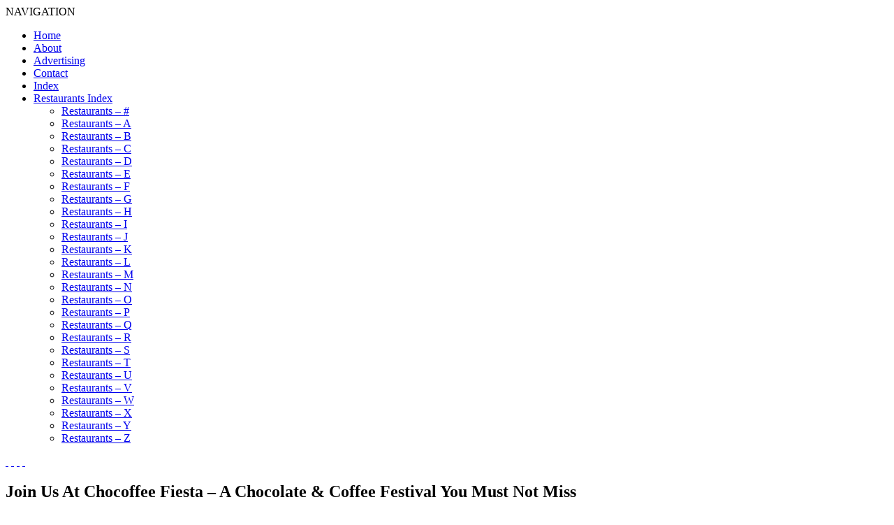

--- FILE ---
content_type: text/html; charset=UTF-8
request_url: https://www.ladyironchef.com/2017/04/chocoffee-fiesta-changi-city-point/
body_size: 8829
content:
<!DOCTYPE html>
<!--[if IE 6]>
<html id="ie6" lang="en-US" prefix="og: http://ogp.me/ns# fb: http://ogp.me/ns/fb#">
<![endif]-->
<!--[if IE 7]>
<html id="ie7" lang="en-US" prefix="og: http://ogp.me/ns# fb: http://ogp.me/ns/fb#">
<![endif]-->
<!--[if IE 8]>
<html id="ie8" lang="en-US" prefix="og: http://ogp.me/ns# fb: http://ogp.me/ns/fb#">
<![endif]-->
<!--[if !(IE 6) | !(IE 7) | !(IE 8)  ]><!-->
<html lang="en-US" prefix="og: http://ogp.me/ns# fb: http://ogp.me/ns/fb#">
<!--<![endif]-->
<head>
<meta charset="UTF-8" />
<meta name="viewport" content="width=device-width" />
<title>Join Us At Chocoffee Fiesta - A Chocolate & Coffee Festival You Must Not Miss</title>
<link rel="profile" href="https://gmpg.org/xfn/11" />
<link href='https://fonts.googleapis.com/css?family=Libre+Baskerville' rel='stylesheet' type='text/css'>
<link href='https://fonts.googleapis.com/css?family=Montserrat' rel='stylesheet' type='text/css'>
<link href='https://fonts.googleapis.com/css?family=Lato:400,300,700' rel='stylesheet' type='text/css'>
<link rel="stylesheet" type="text/css" media="all" href="https://www.ladyironchef.com/wp-content/themes/ladyironchef-2014/style.css?v=1238946225" />
<link rel="pingback" href="https://www.ladyironchef.com/xmlrpc.php" />

<link rel="shortcut icon" href="https://www.ladyironchef.com/wp-content/uploads/2018/10/layironchef.png">

<!--[if lt IE 9]>
<script src="https://www.ladyironchef.com/wp-content/themes/ladyironchef-2014/js/html5.js" type="text/javascript"></script>
<![endif]-->
<link rel="alternate" type="application/rss+xml" title="ladyironchef &raquo; Feed" href="https://www.ladyironchef.com/feed/" />
<link rel="alternate" type="application/rss+xml" title="ladyironchef &raquo; Comments Feed" href="https://www.ladyironchef.com/comments/feed/" />
<link rel="alternate" type="application/rss+xml" title="ladyironchef &raquo; Join Us At Chocoffee Fiesta &#8211; A Chocolate &amp; Coffee Festival You Must Not Miss Comments Feed" href="https://www.ladyironchef.com/2017/04/chocoffee-fiesta-changi-city-point/feed/" />
<link rel='stylesheet' id='st-widget-css'  href='https://www.ladyironchef.com/wp-content/plugins/share-this/css/style.css?ver=3.5.1' type='text/css' media='all' />
<script>if (document.location.protocol != "https:") {document.location = document.URL.replace(/^http:/i, "https:");}</script><link rel="EditURI" type="application/rsd+xml" title="RSD" href="https://www.ladyironchef.com/xmlrpc.php?rsd" />
<link rel="wlwmanifest" type="application/wlwmanifest+xml" href="https://www.ladyironchef.com/wp-includes/wlwmanifest.xml" /> 
<link rel='prev' title='10 Types Of People You Meet At A Buffet &#8211; Singapore Edition' href='https://www.ladyironchef.com/2017/04/people-you-meet-at-buffet/' />
<link rel='next' title='17 Unbelievably Gorgeous Swimming Pools In Singapore' href='https://www.ladyironchef.com/2017/04/swimming-pools-singapore/' />
<meta name="generator" content="WordPress 3.5.1" />
<link rel='shortlink' href='https://wp.me/peelL-xG1' />
<script charset="utf-8" type="text/javascript">var switchTo5x=true;</script><script charset="utf-8" type="text/javascript" id="st_insights_js" src="https://ws.sharethis.com/button/buttons.js?publisher=9ffdbe6d-59d3-4d3b-a4bb-77718b401d59&amp;product=sharethis-wordpress&amp;wordpress_version=3.5.1"></script><script type="text/javascript">stLight.options({publisher:'9ffdbe6d-59d3-4d3b-a4bb-77718b401d59'});var st_type='wordpress3.5.1';</script>
<!-- Facebook Pixel Code -->
<script type='text/javascript'>
!function(f,b,e,v,n,t,s){if(f.fbq)return;n=f.fbq=function(){n.callMethod?
n.callMethod.apply(n,arguments):n.queue.push(arguments)};if(!f._fbq)f._fbq=n;
n.push=n;n.loaded=!0;n.version='2.0';n.queue=[];t=b.createElement(e);t.async=!0;
t.src=v;s=b.getElementsByTagName(e)[0];s.parentNode.insertBefore(t,s)}(window,
document,'script','https://connect.facebook.net/en_US/fbevents.js');
</script>
<!-- End Facebook Pixel Code -->
<script type='text/javascript'>
  fbq('init', '711679499560586', {}, {
    "agent": "wordpress-3.5.1-2.0.2"
});
</script><script type='text/javascript'>
  fbq('track', 'PageView', []);
</script>
<!-- Facebook Pixel Code -->
<noscript>
<img height="1" width="1" style="display:none" alt="fbpx"
src="https://www.facebook.com/tr?id=711679499560586&ev=PageView&noscript=1" />
</noscript>
<!-- End Facebook Pixel Code -->
<!-- All in one Favicon 4.7 --><link rel="shortcut icon" href="https://www.ladyironchef.com/wp-content/uploads/2020/02/ladyironchef-favicon.jpg" />

<!-- All in One SEO Pack 2.0.2 by Michael Torbert of Semper Fi Web Design[595,704] -->
<meta name="description" content="The Chocoffee Fiesta is happening at Changi City Point from 10 to 16 April and it will be a chocolate and coffee festival that you do not want to miss out on." />

<meta name="keywords" content="changi city point dining, changi city point drinks, changi city point food, changi city point restaurants, changi city point events, chocoffee fiesta, events in singapore, top events in singapore, upoming events in singapore, ,changi city point drinks,changi city point events,changi city point food,changi city point restaurants,chocoffee fiesta,events in singapore,top events in singapore,upoming events in singapore" />

<link rel="canonical" href="https://www.ladyironchef.com/2017/04/chocoffee-fiesta-changi-city-point/" />
<!-- /all in one seo pack -->
<style type="text/css" id="custom-background-css">
body.custom-background { background-color: #ffffff; }
</style>

<!-- START - Open Graph and Twitter Card Tags 3.1.1 -->
 <!-- Facebook Open Graph -->
  <meta property="og:locale" content="en_US"/>
  <meta property="og:site_name" content="ladyironchef"/>
  <meta property="og:title" content="Join Us At Chocoffee Fiesta - A Chocolate &amp; Coffee Festival You Must Not Miss"/>
  <meta property="og:url" content="https://www.ladyironchef.com/2017/04/chocoffee-fiesta-changi-city-point/"/>
  <meta property="og:type" content="article"/>
  <meta property="og:description" content="Changi City Point is recognised for the sweet discounts offered at its factory outlets and for its vast selection of restaurants and eateries.
From 10 to 16 April 2017, the Chocoffee Fiesta happening at Changi City Point will give you (more) reasons to visit if you haven&#039;t already.
It will be a we"/>
  <meta property="og:image" content="https://www.ladyironchef.com/wp-content/uploads/2019/09/Chocoffee-Fiesta.jpg"/>
  <meta property="og:image:url" content="https://www.ladyironchef.com/wp-content/uploads/2019/09/Chocoffee-Fiesta.jpg"/>
  <meta property="og:image:width" content="710"/>
  <meta property="og:image:height" content="473"/>
  <meta property="article:published_time" content="2017-04-05T12:00:27+00:00"/>
  <meta property="article:modified_time" content="2017-04-06T02:20:34+00:00" />
  <meta property="og:updated_time" content="2017-04-06T02:20:34+00:00" />
  <meta property="article:section" content="Advertorial"/>
  <meta property="article:publisher" content="https://www.facebook.com/ladyironchef"/>
 <!-- Google+ / Schema.org -->
 <!-- Twitter Cards -->
  <meta name="twitter:title" content="Join Us At Chocoffee Fiesta - A Chocolate &amp; Coffee Festival You Must Not Miss"/>
  <meta name="twitter:url" content="https://www.ladyironchef.com/2017/04/chocoffee-fiesta-changi-city-point/"/>
  <meta name="twitter:description" content="Changi City Point is recognised for the sweet discounts offered at its factory outlets and for its vast selection of restaurants and eateries.
From 10 to 16 April 2017, the Chocoffee Fiesta happening at Changi City Point will give you (more) reasons to visit if you haven&#039;t already.
It will be a we"/>
  <meta name="twitter:image" content="https://www.ladyironchef.com/wp-content/uploads/2019/09/Chocoffee-Fiesta.jpg"/>
  <meta name="twitter:card" content="summary_large_image"/>
 <!-- SEO -->
 <!-- Misc. tags -->
 <!-- is_singular -->
<!-- END - Open Graph and Twitter Card Tags 3.1.1 -->
	
</head>

<script type="text/javascript">

  var _gaq = _gaq || [];
  _gaq.push(['_setAccount', 'UA-3727608-3']);
  _gaq.push(['_trackPageview']);

  (function() {
    var ga = document.createElement('script'); ga.type = 'text/javascript'; ga.async = true;
    ga.src = ('https:' == document.location.protocol ? 'https://ssl' : 'http://www') + '.google-analytics.com/ga.js';
    var s = document.getElementsByTagName('script')[0]; s.parentNode.insertBefore(ga, s);
  })();

</script>

<meta name="blogcatalog" content="9BC9700052" /> 


<body data-rsssl=1 class="single single-post postid-129457 single-format-standard custom-background two-column right-sidebar">

<a href="" id="body_ad" target="_blank()"></a>

</div>




<div id="header-advert-mobile" class="header">


</div>

<div id="header-advert" class="header inner">


</div>


<div id="header-logo-box" class="header inner">

			<a href="https://www.ladyironchef.com/" id="header-logo"></a>

</div>

<div id="header-nav" class="header inner">
	<div id="handle">NAVIGATION</div>
	<nav id="access" role="navigation">
				<div class="menu"><ul><li ><a href="https://www.ladyironchef.com/" title="Home">Home</a></li><li class="page_item page-item-2"><a href="https://www.ladyironchef.com/about/">About</a></li><li class="page_item page-item-520"><a href="https://www.ladyironchef.com/advertising/">Advertising</a></li><li class="page_item page-item-711"><a href="https://www.ladyironchef.com/contact/">Contact</a></li><li class="page_item page-item-261"><a href="https://www.ladyironchef.com/delicious/">Index</a></li><li class="page_item page-item-25754"><a href="https://www.ladyironchef.com/restaurants-index/">Restaurants Index</a><ul class='children'><li class="page_item page-item-26539"><a href="https://www.ladyironchef.com/restaurants-index/restaurants-n/">Restaurants &#8211; #</a></li><li class="page_item page-item-26543"><a href="https://www.ladyironchef.com/restaurants-index/restaurants/">Restaurants &#8211; A</a></li><li class="page_item page-item-26546"><a href="https://www.ladyironchef.com/restaurants-index/restaurants-2/">Restaurants &#8211; B</a></li><li class="page_item page-item-26548"><a href="https://www.ladyironchef.com/restaurants-index/restaurants-3/">Restaurants &#8211; C</a></li><li class="page_item page-item-26550"><a href="https://www.ladyironchef.com/restaurants-index/restaurants-4/">Restaurants &#8211; D</a></li><li class="page_item page-item-26552"><a href="https://www.ladyironchef.com/restaurants-index/restaurants-5/">Restaurants &#8211; E</a></li><li class="page_item page-item-26555"><a href="https://www.ladyironchef.com/restaurants-index/restaurants-6/">Restaurants &#8211; F</a></li><li class="page_item page-item-26561"><a href="https://www.ladyironchef.com/restaurants-index/restaurants-7/">Restaurants &#8211; G</a></li><li class="page_item page-item-26563"><a href="https://www.ladyironchef.com/restaurants-index/restaurants-8/">Restaurants &#8211; H</a></li><li class="page_item page-item-26565"><a href="https://www.ladyironchef.com/restaurants-index/restaurants-9/">Restaurants &#8211; I</a></li><li class="page_item page-item-26567"><a href="https://www.ladyironchef.com/restaurants-index/restaurants-10/">Restaurants &#8211; J</a></li><li class="page_item page-item-26570"><a href="https://www.ladyironchef.com/restaurants-index/restaurants-11/">Restaurants &#8211; K</a></li><li class="page_item page-item-26572"><a href="https://www.ladyironchef.com/restaurants-index/restaurants-12/">Restaurants &#8211; L</a></li><li class="page_item page-item-26574"><a href="https://www.ladyironchef.com/restaurants-index/restaurants-13/">Restaurants &#8211; M</a></li><li class="page_item page-item-26576"><a href="https://www.ladyironchef.com/restaurants-index/restaurants-14/">Restaurants &#8211; N</a></li><li class="page_item page-item-26578"><a href="https://www.ladyironchef.com/restaurants-index/restaurants-15/">Restaurants &#8211; O</a></li><li class="page_item page-item-26580"><a href="https://www.ladyironchef.com/restaurants-index/restaurants-16/">Restaurants &#8211; P</a></li><li class="page_item page-item-26582"><a href="https://www.ladyironchef.com/restaurants-index/restaurants-17/">Restaurants &#8211; Q</a></li><li class="page_item page-item-26584"><a href="https://www.ladyironchef.com/restaurants-index/restaurants-18/">Restaurants &#8211; R</a></li><li class="page_item page-item-26586"><a href="https://www.ladyironchef.com/restaurants-index/restaurants-19/">Restaurants &#8211; S</a></li><li class="page_item page-item-26588"><a href="https://www.ladyironchef.com/restaurants-index/restaurants-20/">Restaurants &#8211; T</a></li><li class="page_item page-item-26590"><a href="https://www.ladyironchef.com/restaurants-index/restaurants-21/">Restaurants &#8211; U</a></li><li class="page_item page-item-26592"><a href="https://www.ladyironchef.com/restaurants-index/restaurants-22/">Restaurants &#8211; V</a></li><li class="page_item page-item-26594"><a href="https://www.ladyironchef.com/restaurants-index/restaurants-23/">Restaurants &#8211; W</a></li><li class="page_item page-item-26596"><a href="https://www.ladyironchef.com/restaurants-index/restaurants-24/">Restaurants &#8211; X</a></li><li class="page_item page-item-26598"><a href="https://www.ladyironchef.com/restaurants-index/restaurants-25/">Restaurants &#8211; Y</a></li><li class="page_item page-item-26600"><a href="https://www.ladyironchef.com/restaurants-index/restaurants-26/">Restaurants &#8211; Z</a></li></ul></li></ul></div>
	</nav><!-- #access -->
</div>




<div id="page" class="hfeed">
	<header id="branding" role="banner">

			<div id="social-icons">
				<a href="https://pinterest.com/source/ladyironchef.com/" id="icon-pint" target="_blank">&nbsp;</a>
				<a href="https://instagram.com/ladyironchef" id="icon-inst" target="_blank">&nbsp;</a>
				<a href="https://twitter.com/ladyironchef" id="icon-tw" target="_blank">&nbsp;</a>
				<a href="https://www.facebook.com/ladyironchef" id="icon-fb" target="_blank">&nbsp;</a>
			</div>

	</header><!-- #branding -->


	<div id="main">
		<div id="primary">
			<div id="content" role="main">



				
					
<article id="post-129457" class="post-129457 post type-post status-publish format-standard hentry category-advertorial tag-changi-city-point-dining tag-changi-city-point-drinks tag-changi-city-point-events tag-changi-city-point-food tag-changi-city-point-restaurants tag-chocoffee-fiesta tag-events-in-singapore tag-top-events-in-singapore tag-upoming-events-in-singapore">
	<header class="entry-header">
		<h1 class="entry-title">Join Us At Chocoffee Fiesta &#8211; A Chocolate &#038; Coffee Festival You Must Not Miss</h1>

				<div class="entry-meta">

				<a class="time" href="https://www.ladyironchef.com/2017/04/chocoffee-fiesta-changi-city-point/" rel="bookmark"><time class="entry-date" datetime="2017-04-05T12:00:27+00:00" pubdate>April 5, 2017</time></a><span class="by-author"> <span class="sep"> by </span> <span class="author vcard"><a class="url fn n" href="https://www.ladyironchef.com/author/ladyironchef/" title="View all posts by ladyironchef" rel="author">ladyironchef</a></span></span>
									/ <a href="https://www.ladyironchef.com/2017/04/chocoffee-fiesta-changi-city-point/#respond" title="Comment on Join Us At Chocoffee Fiesta &#8211; A Chocolate &amp; Coffee Festival You Must Not Miss">No Comments</a>				
				<br />

		</div><!-- .entry-meta -->
		
<div id="entry-ad">

<script async src="//pagead2.googlesyndication.com/pagead/js/adsbygoogle.js"></script>
<!-- 336x280, created 02/11/10 Top Individual -->
<ins class="adsbygoogle"
     style="display:inline-block;width:336px;height:280px"
     data-ad-client="ca-pub-1199323522078805"
     data-ad-slot="0784899644"></ins>
<script>
(adsbygoogle = window.adsbygoogle || []).push({});
</script>

</div>
	</header><!-- .entry-header -->


	<div class="entry-content">
		<p style="text-align: justify;"><img class="alignnone size-full wp-image-129653" alt="Chocoffee Fiesta" src="https://www.ladyironchef.com/wp-content/uploads/2019/09/Chocoffee-Fiesta.jpg" width="710" height="473" /></p>
<p style="text-align: justify;">Changi City Point is <span style="font-weight: 300;">recognised for the sweet discounts offered at its factory outlets and for its vast selection of restaurants and eateries.</span></p>
<p style="text-align: justify;">From 10 to 16 April 2017, <strong>the Chocoffee Fiesta happening at Changi City Point</strong> will give you (more) reasons to visit if you haven&#8217;t already.</p>
<p style="text-align: justify;">It will be a weekend of gourmet chocolate and good coffee, and our team will be there to join in the fun and participate in the food demonstrations on 15 April 2017 from 12pm to 3pm.</p>
<p style="text-align: justify;">Read on to find out more about the event, in-mall promotions in April and even an Instagram contest where three winners stand to win a S$100 Changi City Point gift card.</p>
<p style="text-align: justify;">We will see you there!</p>
<p style="text-align: justify;"><span id="more-129457"></span></p>
<p><img class="alignnone size-full wp-image-69479" alt="Fondation Cafe Coffee" src="https://www.ladyironchef.com/wp-content/uploads/2015/11/Fondation-Cafe-Coffee.jpg" width="710" height="474" /></p>
<p style="text-align: justify;">Chocoffee Fiesta will see an exciting line-up of both coffee and chocolate brands, and we are looking at familiar names such as NESCAFÉ Dolce Gusto, ESSENSO™, OldTown White Coffee®, Gong Cha, Wolf Burger Boutique Coffee, Anthon Berg, Ferrero, Hershey’s, Jules Destrooper, Ritter Sports, Kagi, Baking Blocks, NESCAFE Frappelatte, DREYER’S ice cream and many more the exciting lineup of vendors at the Chocoffee Fiesta.</p>
<p style="text-align: justify;">Take your time <span style="font-weight: 300;">to stroll through the chocolate and coffee booths offering gourmet chocolate and coffee for sale and nibble on the free samples whilst doing so.</span></p>
<p style="text-align: justify;">In addition, catch live chocolate making demonstrations and seize the opportunity to snap a picture with the chocolate tower filled with Kagi Chocolate.</p>
<p style="text-align: justify;"><img class="alignnone size-full wp-image-91419" alt="Awfully Chocolate Katong" src="https://www.ladyironchef.com/wp-content/uploads/2016/03/IH5A5628.jpg" width="710" height="473" /></p>
<hr />
<p style="text-align: justify;"><span style="font-size: x-large; text-align: justify;">MEET LADYIRONCHEF DURING THE LIVE DEMOS</span></p>
<hr />
<p style="text-align: justify;">Between 12pm to 3pm on 15 April 2017, Brad—the founder of Ladyironchef—will join in the fun of the coffee demonstration by KANZ Coffee Company at 12pm and cupcake decoration demonstration by Twelve Cupcakes at 2.30pm.</p>
<p><span style="text-decoration: underline;">Chocoffee Fiesta on 15 April 2017</span><br />
12pm to 1pm – Dolce Gusto Recipe Sharing<br />
1pm to 1.15pm – Goodie bag giveaway<br />
1.15pm to 1.45pm - Coffee Art Demo by barista, Kanz Coffee Company<br />
1.45pm to 2pm &#8211; Goodie bag giveaway<br />
2pm to 2.30pm &#8211; Twelve Cupcakes Decoration Demonstration<br />
2.45pm to 4pm &#8211; Game 1: Chocolate Egg &amp; Spoon Race<br />
Game 2: Stack up The Coffee Cups!</p>
<p style="text-align: justify;">But wait, the fun does not stop there!</p>
<p style="text-align: center;"><script type="text/javascript" src="//pagead2.googlesyndication.com/pagead/js/adsbygoogle.js" async=""></script><!-- 336 X 280 Within Content --> <ins class="adsbygoogle" style="display: inline-block; width: 336px; height: 280px;" data-ad-client="ca-pub-1199323522078805" data-ad-slot="9464314347"></ins><script type="text/javascript">// <![CDATA[
(adsbygoogle = window.adsbygoogle || []).push({});
// ]]&gt;</script></p>
<p style="text-align: justify;">Changi City Point is giving out 50 goodie bags at 12:30pm on the same day, and they are worth S$20 each—which includes coffee samples and chocolates. This is just another reason why you should block out 15 April 2017 in your calendar and join us at the awesome Chocoffee Fiesta.</p>
<hr />
<p style="text-align: justify;"><span style="font-size: x-large; text-align: justify;">STAND A CHANCE TO WIN A S$100 CHANGI CITY POINT GIFT CARD</span></p>
<hr />
<p style="text-align: justify;">If you love contests and attractive prizes, you should participate in Changi City Point&#8217;s Instagram contest. Stand a chance to win a Changi City Point gift card worth S$100 when you take part in Changi City Point&#8217;s Instagram contest held from 10 to 16 April 2017.</p>
<p style="text-align: justify;">Simply snap a picture together with the chocolate tower filled with Kagi Chocolate and upload it onto your Instagram page. Make sure that you tag @ChangiCityPoint_SG and use the hashtag #ChocoffeeFiesta in your post.</p>
<p style="text-align: justify;">To double your chances of winning, post a picture of your bodies forming the letters &#8220;CCP&#8221; on your Instagram page.</p>
<p style="text-align: justify;"><img class="alignnone size-full wp-image-129654" alt="Yakun Chocoffee" src="https://www.ladyironchef.com/wp-content/uploads/2019/09/Yakun-Chocoffee.jpg" width="710" height="710" /></p>
<hr />
<p style="text-align: justify;"><span style="font-size: x-large; text-align: justify;">IN-MALL PROMOTIONS THROUGH APRIL</span></p>
<hr />
<p style="text-align: justify;">It is common knowledge that everyone loves promotions and from now until 16 April 2017, enjoy these promotions at various places in Changi City Point.</p>
<p style="text-align: justify;">1. Bagus: Enjoy 2 Ice Chocolates at S$3.</p>
<p style="text-align: justify;"><span style="font-weight: 300;">2. FairPrice Finest: Buy any two packets of OldTown White Coffee and receive five complimentary sachets. </span></p>
<p style="text-align: justify;">Purchase a NESCAFÉ Dolce Gusto Mini Me Machine at S$129 (U.P. S$199) and receive a FREE capsule holder worth S$50.</p>
<p style="text-align: justify;">Purchase 2 boxes of ESSENSO™ Microground Coffee at S$5.75 (U.P. S$3.50/box) and get a complimentary coffee mug.</p>
<p style="text-align: justify;"><span style="font-weight: 300;">3. Gong Cha: Enjoy the Mocha Coffee with Oreo at S$4.50 which comes with a free sampling giveaway. Or get the Chocolate Milk with milk foam at S$4.</span></p>
<p style="text-align: center;"><script type="text/javascript" src="//pagead2.googlesyndication.com/pagead/js/adsbygoogle.js" async=""></script><!-- 336 X 280 Within Content --> <ins class="adsbygoogle" style="display: inline-block; width: 336px; height: 280px;" data-ad-client="ca-pub-1199323522078805" data-ad-slot="9464314347"></ins><script type="text/javascript">// <![CDATA[
(adsbygoogle = window.adsbygoogle || []).push({});
// ]]&gt;</script></p>
<p style="text-align: justify;"><span style="font-weight: 300;">4. McDonald&#8217;s: Free refill of coffee or tea from breakfast until 3pm. Or pay </span>S$1 to upgrade to cappuccino or latte with purchase of any Breakfast Extra Value Meal.</p>
<p style="text-align: justify;">5. Peony Sense: The exclusive Chocobanana and Chocolate Strawberry smoothie will be available especially for the Chocoffee Fiesta, at S$5 each.</p>
<p style="text-align: justify;"><span style="font-weight: 300;">6. Subway: Complimentary chocolate chip cookie with any purchase of 6&#8243; sandwich.</span></p>
<p style="text-align: justify;"><img class="alignnone size-full wp-image-129655" alt="Twelve Cupcakes" src="https://www.ladyironchef.com/wp-content/uploads/2019/09/Twelve-Cupcakes.jpg" width="3456" height="5184" /></p>
<p style="text-align: justify;">7. Twelve Cupcakes: Box of 3 cupcakes at S$9 (U.P. S$3.30 each).</p>
<p style="text-align: justify;">8. Yakun: 1-for-1 Ice Blended Chocoffee Frostyz at S$4.50.</p>
<p style="text-align: justify;"><strong>Changi City Point<br />
</strong>5 Changi Business Park Central 1, Singapore 486038<br />
Tel: +65 6511 1088<br />
Daily: 10am &#8211; 10pm<br />
Nearest Station: Expo</p>
<p style="text-align: justify;"><em>This post is brought to you by Changi City Point</em>.</p>
<p class="no-break"><span class='st_facebook_hcount' st_title='Join Us At Chocoffee Fiesta &#8211; A Chocolate &#038; Coffee Festival You Must Not Miss' st_url='https://www.ladyironchef.com/2017/04/chocoffee-fiesta-changi-city-point/'></span><span class='st_fblike_hcount' st_title='Join Us At Chocoffee Fiesta &#8211; A Chocolate &#038; Coffee Festival You Must Not Miss' st_url='https://www.ladyironchef.com/2017/04/chocoffee-fiesta-changi-city-point/'></span></p>			</div><!-- .entry-content -->


<div id="entry-ad">

<script async src="//pagead2.googlesyndication.com/pagead/js/adsbygoogle.js"></script>
<!-- 336x280, created 14/05/11 Bottom Individual -->
<ins class="adsbygoogle"
     style="display:inline-block;width:336px;height:280px"
     data-ad-client="ca-pub-1199323522078805"
     data-ad-slot="1806798932"></ins>
<script>
(adsbygoogle = window.adsbygoogle || []).push({});
</script>

</div>

	<footer class="footer-entry-meta">
		<h3>CATEGORIES & TAGS</h3>
		<div id="cat-box"><a href="https://www.ladyironchef.com/category/advertorial/" title="View all posts in Advertorial" rel="category tag">Advertorial</a></div><div id="tag-box"><a href="https://www.ladyironchef.com/tag/changi-city-point-dining/" rel="tag">Changi City Point Dining</a>, <a href="https://www.ladyironchef.com/tag/changi-city-point-drinks/" rel="tag">Changi City Point Drinks</a>, <a href="https://www.ladyironchef.com/tag/changi-city-point-events/" rel="tag">Changi City Point Events</a>, <a href="https://www.ladyironchef.com/tag/changi-city-point-food/" rel="tag">Changi City Point Food</a>, <a href="https://www.ladyironchef.com/tag/changi-city-point-restaurants/" rel="tag">Changi City Point Restaurants</a>, <a href="https://www.ladyironchef.com/tag/chocoffee-fiesta/" rel="tag">Chocoffee Fiesta</a>, <a href="https://www.ladyironchef.com/tag/events-in-singapore/" rel="tag">Events in Singapore</a>, <a href="https://www.ladyironchef.com/tag/top-events-in-singapore/" rel="tag">Top events in Singapore</a>, <a href="https://www.ladyironchef.com/tag/upoming-events-in-singapore/" rel="tag">Upoming events in Singapore</a></div>

<div id="social-links">
</div>

	</footer><!-- .entry-meta -->
</article><!-- #post-129457 -->
					<br clear="all" />
</div>
<br clear="all" />
</div>
<br clear="all" />
</div>
<br clear="all" />
</div>

		
		<h3 id="comments-title">No Comments</h3>
	
	
			
	
<div id="comments-form-container">
	<div id="comments-form">


									<div id="respond">
				<h3 id="reply-title">Leave a Reply <small><a rel="nofollow" id="cancel-comment-reply-link" href="/2017/04/chocoffee-fiesta-changi-city-point/#respond" style="display:none;">Cancel reply</a></small></h3>
									<form action="https://www.ladyironchef.com/wp-comments-post.php" method="post" id="commentform">
																			<p class="comment-notes">Your email address will not be published. Required fields are marked <span class="required">*</span></p>							<p class="comment-form-author"><label for="author">Name <span class="required">*</span></label> <input placeholder="Name" id="author" name="author" type="text" value="" size="30" aria-required='true' /></p>
<p class="comment-form-email"><label for="email">Email <span class="required">*</span></label> <input type="email" placeholder="E-mail"  id="email" name="email" value="" size="30" aria-required='true' /></p>
<p class="comment-form-url"><label for="url">Website</label><input placeholder="Website (optional)" id="url" name="url" type="url" value="" size="30" /></p>

												<p class="comment-form-comment"><textarea id="comment" name="comment" placeholder="Enter Comment Here" cols="45" rows="1" aria-required="true"></textarea></p>						<p class="form-allowed-tags">You may use these <abbr title="HyperText Markup Language">HTML</abbr> tags and attributes:  <code>&lt;a href=&quot;&quot; title=&quot;&quot;&gt; &lt;abbr title=&quot;&quot;&gt; &lt;acronym title=&quot;&quot;&gt; &lt;b&gt; &lt;blockquote cite=&quot;&quot;&gt; &lt;cite&gt; &lt;code&gt; &lt;del datetime=&quot;&quot;&gt; &lt;em&gt; &lt;i&gt; &lt;q cite=&quot;&quot;&gt; &lt;strike&gt; &lt;strong&gt; </code></p>						<p class="form-submit">
							<input name="submit" type="submit" id="submit" value="Post Comment" />
							<input type='hidden' name='comment_post_ID' value='129457' id='comment_post_ID' />
<input type='hidden' name='comment_parent' id='comment_parent' value='0' />
						</p>
						<p style="display: none;"><input type="hidden" id="akismet_comment_nonce" name="akismet_comment_nonce" value="4c546c3652" /></p>					</form>
							</div><!-- #respond -->
						



<script src="https://www.ladyironchef.com/wp-content/themes/ladyironchef-2014/js/comments.js" type="text/javascript"></script>

<div><div>
				
			</div><!-- #content -->
		</div><!-- #primary -->


<div id="footer-ad-box">

</div>

</div>

	<div id="social-box-container">
		<div id="social-box-inner">

		<div id="social-box-title"></div>
		<br clear="all" />

		<div id="social-box" class="social-box-fb">
			<iframe src="https://www.facebook.com/plugins/likebox.php?href=https%3A%2F%2Fwww.facebook.com%2Fladyironchef&width=320&height=260&colorscheme=light&show_faces=true&header=true&stream=false&show_border=false&appId=1460360254176523" width="320" height="260"></iframe>

		</div>

		<div id="social-box" class="social-box-tw">

            <a class="twitter-timeline"  href="https://twitter.com/ladyironchef" data-widget-id="540789211855478784">Tweets by @ladyironchef</a>
            <script>!function(d,s,id){var js,fjs=d.getElementsByTagName(s)[0],p=/^http:/.test(d.location)?'http':'https';if(!d.getElementById(id)){js=d.createElement(s);js.id=id;js.src=p+"://platform.twitter.com/widgets.js";fjs.parentNode.insertBefore(js,fjs);}}(document,"script","twitter-wjs");</script>
                    
          			
		</div>

		<div id="social-box" class="social-box-insta">
			<iframe src="https://snapwidget.com/in/?u=bGFkeWlyb25jaGVmfGlufDcwfDN8M3x8bm98NXxub25lfG9uU3RhcnR8eWVzfG5v&ve=091214" title="Instagram Widget" class="snapwidget-widget" allowTransparency="true" frameborder="0" scrolling="no" style="border:none; overflow:hidden; width:225px; height:225px"></iframe>

			<a href="https://instagram.com/ladyironchef" target="_blank" style="font-size: 0.8em; padding: 10px; text-align: center; display: block; font-family: 'Montserrat'; ">FOLLOW LADYIRONCHEF</a>

		</div>


		</div>
	</div>

</div>
<div id="footer-container">

	<footer id="colophon" role="contentinfo">
		<div id="colophon-inner">

			

			<div id="footer-left">
				<div class="footer-copyright">
					&#169; 2025 ladyironchef - All Rights Reserved.
				</div>
				<div class="footer-links">
					
				</div>			</div>
			<div id="footer-right">
				<div class="footer-prodd">
					
				</div>
				<div class="footer-credits">
				</div>
			</div>	
		</div>
	</footer><!-- #colophon -->

<!--stats_footer_test--><script src="https://stats.wordpress.com/e-202550.js" type="text/javascript"></script>
<script type="text/javascript">
st_go({blog:'3391757',v:'ext',post:'129457'});
var load_cmc = function(){linktracker_init(3391757,129457,2);};
if ( typeof addLoadEvent != 'undefined' ) addLoadEvent(load_cmc);
else load_cmc();
</script>

<script src="https://ajax.googleapis.com/ajax/libs/jquery/2.1.3/jquery.min.js"></script>
<script type='text/javascript' src='https://www.ladyironchef.com/wp-content/themes/ladyironchef-2014/js/showcase.js?v=1230475824'></script>

<script defer src="https://static.cloudflareinsights.com/beacon.min.js/vcd15cbe7772f49c399c6a5babf22c1241717689176015" integrity="sha512-ZpsOmlRQV6y907TI0dKBHq9Md29nnaEIPlkf84rnaERnq6zvWvPUqr2ft8M1aS28oN72PdrCzSjY4U6VaAw1EQ==" data-cf-beacon='{"version":"2024.11.0","token":"125e2513a8894eaf8221ad833c3232b0","r":1,"server_timing":{"name":{"cfCacheStatus":true,"cfEdge":true,"cfExtPri":true,"cfL4":true,"cfOrigin":true,"cfSpeedBrain":true},"location_startswith":null}}' crossorigin="anonymous"></script>
</body>
</html>

<!-- Performance optimized by W3 Total Cache. Learn more: https://www.w3-edge.com/products/

Page Caching using disk: enhanced

 Served from: www.ladyironchef.com @ 2025-12-10 07:08:56 by W3 Total Cache -->

--- FILE ---
content_type: text/html; charset=utf-8
request_url: https://www.google.com/recaptcha/api2/aframe
body_size: 266
content:
<!DOCTYPE HTML><html><head><meta http-equiv="content-type" content="text/html; charset=UTF-8"></head><body><script nonce="aGMphTak6G1qgeS-6-82WA">/** Anti-fraud and anti-abuse applications only. See google.com/recaptcha */ try{var clients={'sodar':'https://pagead2.googlesyndication.com/pagead/sodar?'};window.addEventListener("message",function(a){try{if(a.source===window.parent){var b=JSON.parse(a.data);var c=clients[b['id']];if(c){var d=document.createElement('img');d.src=c+b['params']+'&rc='+(localStorage.getItem("rc::a")?sessionStorage.getItem("rc::b"):"");window.document.body.appendChild(d);sessionStorage.setItem("rc::e",parseInt(sessionStorage.getItem("rc::e")||0)+1);localStorage.setItem("rc::h",'1765321739288');}}}catch(b){}});window.parent.postMessage("_grecaptcha_ready", "*");}catch(b){}</script></body></html>